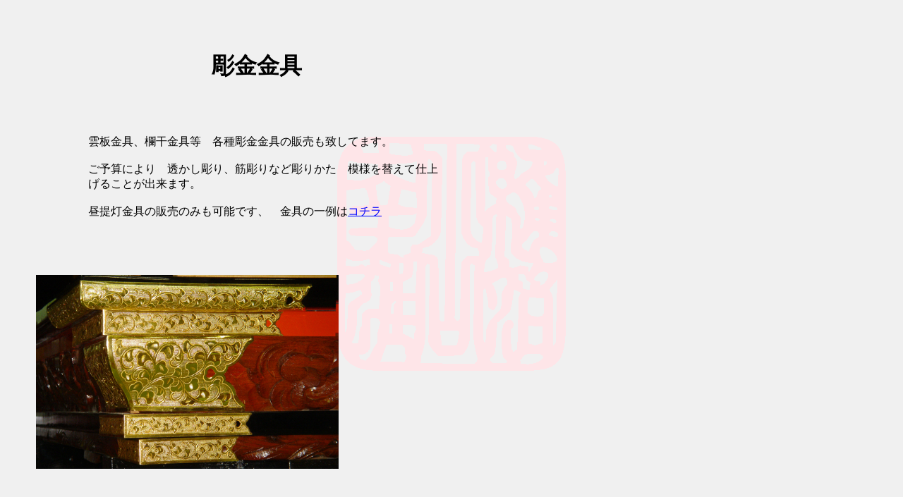

--- FILE ---
content_type: text/html
request_url: http://k-taikodai.jp/kanagu.html
body_size: 1220
content:
<!DOCTYPE HTML PUBLIC "-//W3C//DTD HTML 4.01 Transitional//EN">
<HTML>
<HEAD>
<META name="keywords" content="雲板金具,欄干金具,各種彫金金具,透かし彫り,プラチナメッキ,神具金具">
<META name="description" content="祭礼用品　各種彫金金具の販売">
<META http-equiv="Content-Type" content="text/html; charset=Shift_JIS">
<META name="GENERATOR" content="IBM WebSphere Studio Homepage Builder Version 8.0.2.0 for Windows">
<META http-equiv="Content-Style-Type" content="text/css">
<META name="IBM:HPB-Input-Mode" content="mode/flm; pagewidth=750; pageheight=2500">
<TITLE>彫金金具　欄干金具　雲板金具</TITLE>
<STYLE type="text/css">
<!--
BODY{
  background-image : url(sakuhin-images/han.gif);
  background-repeat : no-repeat;
  background-attachment : fixed;background-position : center center;}
-->
</STYLE>
<!--==ここからコピーしてください =======-->
<STYLE type=text/css>
<!--
BODY {
SCROLLBAR-FACE-COLOR:"#f0f0f0";
SCROLLBAR-HIGHLIGHT-COLOR: "#f0f0f0";
SCROLLBAR-SHADOW-COLOR: "#f0f0f0";
SCROLLBAR-3DLIGHT-COLOR: BLACK;
SCROLLBAR-ARROW-COLOR: "#f0f0f0";
SCROLLBAR-TRACK-COLOR: "#f0f0f0";
SCROLLBAR-DARKSHADOW-COLOR: BLACK;
}
-->
</STYLE>
<!--====ここまで=================--></HEAD>
<BODY text="#000000" bgcolor="#f0f0f0" link="#0000ff" vlink="#0000ff" alink="#0000ff">
<DIV style="width : 223px;height : 48px;top : 51px;left : 300px;
  position : absolute;
  z-index : 1;
" id="Layer3">
<H1>彫金金具　　</H1>
</DIV>
<DIV style="width : 503px;top : 175px;left : 125px;
  position : absolute;
  z-index : 3;
  height : 103px;
" id="Layer1">
<P>雲板金具、欄干金具等　各種彫金金具の販売も致してます。<BR>
<BR>
ご予算により　透かし彫り、筋彫りなど彫りかた　模様を替えて仕上げることが出来ます。<BR>
<BR>
昼提灯金具の販売のみも可能です、　金具の一例は<A href="danzirimaku.html" target="_blank">コチラ</A></P>
</DIV>
<DIV style="top : 390px;left : 51px;
  position : absolute;
  z-index : 4;
" id="Layer2"><IMG src="kanren-images/DSC06280.jpg" width="429" height="275" border="0" alt="雲板金具"></DIV>
<DIV style="top : 728px;left : 54px;
  position : absolute;
  z-index : 5;
" id="Layer4"><IMG src="kanren-images/IMG_0639.jpg" width="425" height="296" border="0" alt="欄干金具　透かし彫り"></DIV>
<DIV style="top : 1081px;left : 50px;
  position : absolute;
  z-index : 6;
" id="Layer5"><IMG src="kanren-images/IMG_0643.jpg" width="431" height="240" border="0" alt="欄干金具"></DIV>
<DIV style="top : 1480px;left : 300px;
  position : absolute;
  z-index : 7;
" id="Layer6"><A href="index.htm" target="_blank"><IMG src="houhakukoyama.gif" width="140" height="75" border="0" alt="縫箔小山"></A></DIV>
</BODY>
</HTML>